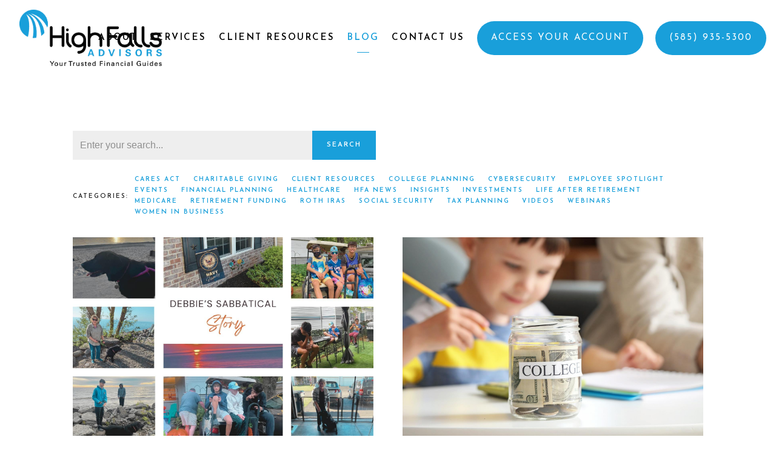

--- FILE ---
content_type: text/html; charset=utf-8
request_url: https://highfallsadvisors.com/blog/page/2
body_size: 14126
content:
<!DOCTYPE html>
<html lang="en" class="no-js">
<head>
<meta charset="utf-8">
<meta http-equiv="X-UA-Compatible" content="IE=edge">

<link rel="shortcut icon" href="https://static.twentyoverten.com/605f3c1f00c22d3d76f6981a/favicon/S1pr8tl_d-favicon.ico" type="image/x-icon">

<meta name="viewport" content="width=device-width,initial-scale=1">
<meta http-equiv="cleartype" content="on">
<meta name="robots" content="noodp">

<!-- Title & Description -->
<title>Blog — High Falls Advisors</title>
<meta name="description"
content="Articles on retirement planning, investments, finance best practices and more.">
<!-- Open Graph -->
<meta property="og:site_name" content="High Falls Advisors">
<meta property="og:title" content="Blog">
<meta property="og:description" content="">
<meta property="og:url" content="https://highfallsadvisors.com/blog/page/2">
<meta property="og:type" content="website">

<meta itemprop="name" content="Blog">
<meta itemprop="description" content="Articles on retirement planning, investments, finance best practices and more.">
<meta itemprop="url" content="https://highfallsadvisors.com/blog/page/2">
<!-- Twitter Card -->
<meta name="twitter:card" content="summary_large_image">
<meta name="twitter:title" content="Blog">
<meta name="twitter:description" content="">


<!-- Mobile App Settings -->

<link rel="apple-touch-icon" href="https://static.twentyoverten.com/605f3c1f00c22d3d76f6981a/favicon/S1pr8tl_d.png">

<meta name="apple-mobile-web-app-capable" content="yes">
<meta name="apple-mobile-web-app-status-bar-style" content="black">
<meta name="apple-mobile-web-app-title" content="Blog">

<link rel="alternate" type="application/rss+xml" href="https://highfallsadvisors.com/blog/page/2/feed.xml"
title="Blog RSS Feed">

<!-- Prefetch -->
<link rel="dns-prefetch" href="https://static.twentyoverten.com">

<style>
@import 'https://fonts.googleapis.com/css?family=Josefin+Sans:600,600i,400,400i|Alegreya:800,800i|Prata:400,400i,000,000i|Montserrat:700,700i|Pragati+Narrow:400,400i|Mulish:400,400i|Lato:400,400i';
</style>
<link href="/assets/frameworks/assets/dist/css/global.css" rel="stylesheet">
<link href="/assets/frameworks/themes/fresnel/3.0.0/assets/dist/css/main.css" rel="stylesheet">
<link href="/assets/css/custom.css" rel="stylesheet">

<link href="https://assets.calendly.com/assets/external/widget.css" rel="stylesheet">


<style>
@media (min-width: 1206px) and (max-width: 1459px) {
#main-navigation {
    min-width: 77rem;
}
}

#logo img {
    max-width: 235px;
}


/* accordion dashboard styles */
.editable .toggle-accordion {
  pointer-events:none;
}
.editable .accordion-content {
  position:relative;
  display:block;
  border: dashed 2px #aaa;
  margin:1rem auto;
}
.editable .accordion-content::before  {
  content: 'Accordion Content';
    display: block;
    position: absolute;
    bottom: 100%;
    left: -1px;
    background: #333;
    color: white;
    font-size: 9px;
    text-transform: uppercase;
    font-weight: 600;
    padding: .5em 1em;
    border-radius: 4px;
    border-bottom-left-radius: 0;
    border-bottom-right-radius: 0;
    opacity:.7;
} 
/* end accordion dashboard styles */

/* Pop Up Styles */
.editable .open-overlay,
.editable .close-overlay {
  pointer-events:none;
}
.editable .overlay-content {
    opacity: 1;
    visibility: visible;
    position:relative;
    top:unset;
    left:unset;
    width:auto;
    height:auto;
    border:dashed 2px #aaa;
  border-radius:6px;
  margin:2rem 0;
}
.editable .overlay-content::before {
  content: 'Overlay Content';
    display: block;
    position: absolute;
    bottom: 100%;
    left: -1px;
    background: #333;
    color: white;
    font-size: 9px;
    text-transform: uppercase;
    font-weight: 600;
    padding: .5em 1em;
    border-radius: 4px;
    border-bottom-left-radius: 0;
    border-bottom-right-radius: 0;
}
.editable .overlay-content .overlay-content-wrapper {
  position:relative;
  opacity:1;
  transform: translate3d(0, 0, 0);
    
}
/* slideshow background dashboard styles */
.slideshow-helper {
  display:none;
}
.editable .slideshow-helper {
 
  display:flex;
  justify-content:space-evenly;
}
.editable .slideshow-helper > div {
   position:relative;
  border:dashed 2px #aaa;
  border-radius:6px;
  padding:1rem;
  margin:.5rem;
}
.editable .slideshow-helper > div::before {
  content: 'Slide';
    display: block;
    position: absolute;
    bottom: 100%;
    left: -1px;
    background: #333;
    color: white;
    font-size: 9px;
    text-transform: uppercase;
    font-weight: 600;
    padding: .5em 1em;
    border-radius: 4px;
    border-bottom-left-radius: 0;
    border-bottom-right-radius: 0;
}
/*----Basic Style----*/
.nobotmargin{margin-bottom:0px;}
.topmargin {margin-top:20px;}
.botmargin{margin-bottom:1em;}
.no-padding{padding:0px;}
.smpadding{padding:10px;}
.mdpadding{padding:25px;}
.lgpadding{padding:50px;}
p a:not(.btn){
  text-decoration: underline;
  font-weight: 600;
}
/*--------------------*/
#main-navigation>ul>li a {
    font-size: .95em;
}
.hero-content {
    margin-top: -6em;
    margin-left: -5em;
}
.page-bg .overlay {
    background: linear-gradient( 
180deg
 , #040510 0%, rgb(17 21 39 / 60%) 20%, rgba(255,255,255,0) 100%);
}

.home-page .transparent-header #logo img.is-alternate {
    visibility: hidden;
    opacity: 0;
}
/*img.is-default {*/
/*    min-width: -webkit-fill-available;*/
/*}*/

.row {
    max-width: 1300px;
    margin: auto !important;
}
section.accent-right {
    position: relative;
    width: 100vw;
    top: 0 !important;
    left: 50%;
    right: 50%;
    margin-left: -50vw;
    margin-right: -50vw;
    padding-top: 50px;
    padding-bottom: 50px;
}
section.accent-right:before {
    content: '';
    top: -75px;
    right: 0;
    height: calc(100% + 100px);
    width: 300px;
    position: absolute;
    background: #199fda;
    z-index: -5;
}
section.accent-left {
    position: relative;
    width: 100vw;
    top: 0 !important;
    left: 50%;
    right: 50%;
    margin-left: -50vw;
    margin-right: -50vw;
    padding-top: 100px;
    padding-bottom: 50px;
}
section.accent-left:before {
    content: '';
    top: 0;
    left: 0;
    height: calc(100% + 75px);
    width: 300px;
    position: absolute;
    background: #199fda;
    z-index: -5;
}
hr {
    width: 100%;
    border-bottom: 1px solid;
    height: 0;
    border-left: none;
}
@media (min-width: 800px){
  .is-md-left {
      text-align: left;
      margin-left: 0;
      margin-right: auto;
  }
}
@media (min-width: 800px){
  .is-md-right {
      text-align: right;
      margin-left: auto;
      margin-right: 0;
  }
}

.card1 {
    box-shadow: 0 8px 44px rgb(89 82 129 / 30%);
}
.card1 img{
  object-fit: cover;
    min-height: 100%;
        width: 100% !important;

}

.callout.grey:before{
  background: #f7f7f7;
}

.callout.grey h1, .callout.grey h2, .callout.grey h3, .callout.grey h4, .callout.grey .is-h1, .callout.grey .is-h2, .callout.grey .is-h3, .callout.grey .is-h4, .callout.grey p {
    color: #3c3c3c;
}
.callout p{
  color: #fff;
}
.member-item.has-thumb.show-5-up {
    box-sizing: unset !important;
}
.top-img{
      height: 100%;
    position: relative;
}

.top-img img{
  position: absolute;
    height: calc(100% + 4rem) !important;
    width: 100%;
    object-fit: cover;
    transform: translateY(-5rem);
    z-index: 5;
    border-radius: var(--border-radius-sm);
    box-shadow: 0 4px 16px rgb(0 0 0 / 30%);
}
.botmargin-md{
  margin-bottom: 2em;
}
blockquote {
    margin: 0;
    text-align: left;
    font-size: 1.1em;
    position: relative;
}
blockquote::before {
    content: '”';
    text-align: left;
    display: inline;
    font-size: 8em;
    line-height: 1em;
    vertical-align: bottom;
    height: .5em;
    position: absolute;
    top: -15px;
    left: -25px;
    opacity: 0.7;
}
.accent-blue {
    background: #199fda;
    padding: 1em;
    border-radius: 10px;
}
.accent-blue h3, .accent-blue p{
  color: #fff;
}
.accent-blue .border-left {
    border-left: 4px solid #fff;
}
.border-left{
  border-left: 4px solid #199fda;
}
.editable a.open-overlay.lgpadding {
    display: inline;
}
a.open-overlay.lgpadding {
    padding: 1em;
    box-shadow: 0px 15px 35px -30px rgb(151 154 146 / 80%);
    border-radius: 5px;
    border: 2px solid #eaeaea;
    height: 100%;
    display: block;
    background: #fff;
}
a.open-overlay:hover{
  border-color: #199fda;
    box-shadow: 0px 17px 35px -25px rgb(151 154 146 / 80%);
    transform: translateY(-5px);
    transition: .5s;
}

.callout .btn {
    background: #40c08c;
    color: #fff;
}

.feature-img{
  position: relative;
  left:-50px;
}
.stripe-3 {
    background: #40c08c;
    height: 80px;
    width: 220px;
    position: absolute;
    z-index: -1;
    top: -35px;
    left: 330px;
}
.stripe-4 {
    background: #40c08c;
    height: 90px;
    width: 100px;
    position: absolute;
    z-index: -1;
    left: 330px;
    margin-top: -70px;
}

@media screen and (max-width: 820px){
  .top-img img {
    position: relative;
    height: 100% !important;
    width: 100%;
    object-fit: cover;
    transform: translateY(-3rem);
  }
  section.accent-right:before {
display:none;
}
section.accent-left:before {
display:none;
}
.home-logo{
  max-width: 350px;
  margin: auto auto !important;
}
.hero-content {
    margin-top: 0;
    margin-left: 0;
}
.feature-img{
  position: relative;
  left:0;
}
img.ssmargin {
    transform: translateY(1rem);
}

}

@media (min-width: 820px) {
  .overlay-content {
    position: fixed;
    top: 50%;
    left: 50%;
    -ms-transform:translate(-50%, -50%);
    -webkit-transform:translate(-50%, -50%);
    transform:translate(-50%, -50%);
    width: 80%;
    height: 80%;
    box-shadow: 0 0 7px rgba(0,0,0,0.4);
  }
    .editable  .overlay-content{
    transform:none;
  }
}

.overlay-open #page-wrapper {
  position:relative;
}
.overlay-open #page-wrapper::before {
  content:'';
  position:absolute;
  top:0;
  left:0;
  right:0;
  bottom:0;
  background:black;
  opacity:.6;
  z-index:1;
}
.overlay-open #header {
  z-index:0;
}

div#tot_badge {
    display: none;
}

#sub-navigation ul li a {
    font-size: .95em;
}
#sub-navigation ul li a:hover {
    color: var(--accent);
    text-decoration: underline;
}
h3{
  margin-bottom: 1em;
}


@media (min-width: 820px){
.container {
    width: 85%;
    max-width: 1300px;
}
}
@media (max-width: 979px){
  .offer-box {
    position: relative !important;
    margin-top: 4em;
}
.desktop-only {
    display: none;
}
}
.icon-filter{
  filter: brightness(0) saturate(100%) invert(100%) sepia(100%) saturate(1%) hue-rotate(11deg) brightness(103%) contrast(101%);
}

.callout.flush-top {
  margin-top: -2rem;
}

/*landing page*/
.offer-box {
    background: #fff;
    border-radius: 10px;
    overflow: hidden;
    transition: 0.2s linear;
    position: absolute;
    top: -30px;
box-shadow: rgba(0, 0, 0, 0.16) 0px 10px 36px 0px, rgba(0, 0, 0, 0.06) 0px 0px 0px 1px;
}
.offer-title {
    background: #40c08c;
    padding: 1.5em 0.5em;
    margin-bottom: 2em;
}
.offer-text {
    padding: 1em;
}
.offer-text label {
    color: #199fda;
}
.offer-text input.form-control,
.offer-text textarea.form-control{
    background: #ececec;
}

.checklist {
    list-style: none;
    margin-bottom: 0px !important;
}
.checklist li::before {
    font-family: "Font Awesome 5 Free";
    font-weight: 900;
    content: "\f00c";
    display: inline-block;
    color: #fff;
    font-weight: bold;
    display: inline-block;
    width: 1em;
    margin-left: -1em;
    margin-right: 10px;
}


/*blog*/

.has-featured-image .post-thumbnail img {
    max-height: 450px;
    object-fit: cover;
    width: 100%;
}


.members-wrapper {
    max-width: 1300px;
    margin: auto auto !important;
    justify-content: left;
}
.mobileHide { display: none;}
.mobileShow { display: none;}

</style>

<!-- Google Tag Manager -->
<script>(function(w,d,s,l,i){w[l]=w[l]||[];w[l].push({'gtm.start':
new Date().getTime(),event:'gtm.js'});var f=d.getElementsByTagName(s)[0],
j=d.createElement(s),dl=l!='dataLayer'?'&l='+l:'';j.async=true;j.src=
'https://www.googletagmanager.com/gtm.js?id='+i+dl;f.parentNode.insertBefore(j,f);
})(window,document,'script','dataLayer','GTM-K7G7V6S');</script>
<!-- End Google Tag Manager -->


<link rel="stylesheet" href="https://unpkg.com/aos@next/dist/aos.css" />
<link rel="stylesheet" href="https://use.fontawesome.com/releases/v5.5.0/css/all.css" integrity="sha384-B4dIYHKNBt8Bc12p+WXckhzcICo0wtJAoU8YZTY5qE0Id1GSseTk6S+L3BlXeVIU" crossorigin="anonymous">
<style type="text/css">
  .mobileHide { display: inline; }

  /* Smartphone Portrait and Landscape */
  @media only screen
    and (min-device-width : 320px)
    and (max-device-width : 480px){
     .mobileHide { display: none;}
  }
</style>
<style type="text/css">
  .mobileShow { display: none;}

  /* Smartphone Portrait and Landscape */
  @media only screen
    and (min-device-width : 320px)
    and (max-device-width : 480px){ 
      .mobileShow {display: inline;}
  }
</style>

<meta name="google-site-verification" content="E0BIFVYEjXsI_3Ff_KQjn0lZGQDnLrE0C8h07fkf7SY" />


</head>

<body class="blog-page blog">
<svg style="position: absolute; width: 0; height: 0; overflow: hidden;" version="1.1"
xmlns="http://www.w3.org/2000/svg" xmlns:xlink="http://www.w3.org/1999/xlink">
<defs>
<symbol id="icon-facebook" viewBox="0 0 24 24">
<title>facebook</title>
<path
d="M12 0.48c-6.362 0-11.52 5.158-11.52 11.52s5.158 11.52 11.52 11.52 11.52-5.158 11.52-11.52-5.158-11.52-11.52-11.52zM14.729 8.441h-1.732c-0.205 0-0.433 0.27-0.433 0.629v1.25h2.166l-0.328 1.783h-1.838v5.353h-2.044v-5.353h-1.854v-1.783h1.854v-1.049c0-1.505 1.044-2.728 2.477-2.728h1.732v1.897z">
</path>
</symbol>
<symbol id="icon-twitter" viewBox="0 0 24 24">
<title>twitter</title>
<path
d="M12 0.48c-6.362 0-11.52 5.158-11.52 11.52s5.158 11.52 11.52 11.52 11.52-5.158 11.52-11.52-5.158-11.52-11.52-11.52zM16.686 9.917c0.005 0.098 0.006 0.197 0.006 0.293 0 3-2.281 6.457-6.455 6.457-1.282 0-2.474-0.374-3.478-1.020 0.176 0.022 0.358 0.030 0.541 0.030 1.063 0 2.041-0.361 2.818-0.971-0.992-0.019-1.83-0.674-2.119-1.574 0.138 0.025 0.28 0.040 0.426 0.040 0.206 0 0.408-0.028 0.598-0.079-1.038-0.209-1.82-1.126-1.82-2.225v-0.028c0.306 0.169 0.656 0.272 1.028 0.284-0.61-0.408-1.009-1.102-1.009-1.89 0-0.415 0.112-0.806 0.307-1.141 1.12 1.373 2.79 2.275 4.676 2.372-0.040-0.167-0.059-0.34-0.059-0.518 0-1.252 1.015-2.269 2.269-2.269 0.652 0 1.242 0.276 1.656 0.718 0.517-0.103 1.002-0.29 1.44-0.551-0.169 0.529-0.528 0.974-0.997 1.256 0.46-0.056 0.896-0.178 1.303-0.359-0.304 0.455-0.689 0.856-1.132 1.175z">
</path>
</symbol>
<symbol id="icon-instagram" viewBox="0 0 24 24">
<title>instagram</title>
<path
d="M12.1,9.4c-1.6,0-2.9,1.3-2.9,2.9c0,1.6,1.3,2.9,2.9,2.9c1.6,0,2.9-1.3,2.9-2.9C15,10.8,13.7,9.4,12.1,9.4z M12.1,14 c-0.9,0-1.7-0.7-1.7-1.7c0-0.9,0.7-1.7,1.7-1.7c0.9,0,1.7,0.7,1.7,1.7C13.7,13.3,13,14,12.1,14z">
</path>
<path
d="M12,0.5C5.6,0.5,0.5,5.6,0.5,12S5.6,23.5,12,23.5S23.5,18.4,23.5,12S18.4,0.5,12,0.5z M17.5,14.9c0,1.4-1.2,2.6-2.6,2.6H9.1 c-1.4,0-2.6-1.2-2.6-2.6V9.1c0-1.4,1.2-2.6,2.6-2.6h5.9c1.4,0,2.6,1.2,2.6,2.6V14.9z">
</path>
<circle cx="15.1" cy="8.7" r="0.8"></circle>
</symbol>
<symbol id="icon-linkedin" viewBox="0 0 24 24">
<title>linkedin</title>
<path
d="M12 0.48c-6.362 0-11.52 5.158-11.52 11.52s5.158 11.52 11.52 11.52 11.52-5.158 11.52-11.52-5.158-11.52-11.52-11.52zM9.18 16.775h-2.333v-7.507h2.333v7.507zM7.999 8.346c-0.737 0-1.213-0.522-1.213-1.168 0-0.659 0.491-1.165 1.243-1.165s1.213 0.506 1.228 1.165c0 0.646-0.475 1.168-1.258 1.168zM17.7 16.775h-2.333v-4.16c0-0.968-0.338-1.626-1.182-1.626-0.644 0-1.027 0.445-1.196 0.874-0.062 0.152-0.078 0.368-0.078 0.583v4.328h-2.334v-5.112c0-0.937-0.030-1.721-0.061-2.395h2.027l0.107 1.043h0.047c0.307-0.49 1.060-1.212 2.318-1.212 1.535 0 2.686 1.028 2.686 3.239v4.439z">
</path>
</symbol>
<symbol id="icon-google" viewBox="0 0 24 24">
<title>google</title>
<path
d="M12 0.48v0c6.362 0 11.52 5.158 11.52 11.52s-5.158 11.52-11.52 11.52c-6.362 0-11.52-5.158-11.52-11.52s5.158-11.52 11.52-11.52zM18.125 11.443h-1.114v-1.114h-1.114v1.114h-1.114v1.114h1.114v1.114h1.114v-1.114h1.114zM9.773 11.443v1.336h2.21c-0.089 0.573-0.668 1.681-2.21 1.681-1.331 0-2.416-1.102-2.416-2.461s1.086-2.461 2.416-2.461c0.757 0 1.264 0.323 1.553 0.601l1.058-1.019c-0.679-0.635-1.559-1.019-2.611-1.019-2.155 0-3.897 1.743-3.897 3.897s1.743 3.897 3.897 3.897c2.249 0 3.742-1.581 3.742-3.808 0-0.256-0.028-0.451-0.061-0.646h-3.68z">
</path>
</symbol>
<symbol id="icon-youtube" viewBox="0 0 24 24">
<title>youtube</title>
<path
d="M13.924 11.8l-2.695-1.258c-0.235-0.109-0.428 0.013-0.428 0.274v2.369c0 0.26 0.193 0.383 0.428 0.274l2.694-1.258c0.236-0.11 0.236-0.29 0.001-0.401zM12 0.48c-6.362 0-11.52 5.158-11.52 11.52s5.158 11.52 11.52 11.52 11.52-5.158 11.52-11.52-5.158-11.52-11.52-11.52zM12 16.68c-5.897 0-6-0.532-6-4.68s0.103-4.68 6-4.68 6 0.532 6 4.68-0.103 4.68-6 4.68z">
</path>
</symbol>
<symbol id="icon-vimeo" viewBox="0 0 24 24">
<title>vimeo</title>
<path
d="M12 0.48c-6.362 0-11.52 5.158-11.52 11.52s5.158 11.52 11.52 11.52 11.52-5.158 11.52-11.52-5.158-11.52-11.52-11.52zM17.281 9.78c-0.61 3.499-4.018 6.464-5.041 7.141-1.025 0.674-1.961-0.272-2.299-0.989-0.389-0.818-1.552-5.248-1.856-5.616-0.305-0.367-1.219 0.368-1.219 0.368l-0.443-0.593c0 0 1.856-2.26 3.269-2.54 1.498-0.3 1.495 2.341 1.855 3.809 0.349 1.42 0.583 2.231 0.887 2.231 0.305 0 0.887-0.79 1.523-2.004 0.638-1.214-0.026-2.287-1.273-1.524 0.498-3.048 5.208-3.782 4.598-0.283z">
</path>
</symbol>
<symbol id="icon-tumblr" viewBox="0 0 24 24">
<title>tumblr</title>
<path
d="M12 0.48c-6.362 0-11.52 5.158-11.52 11.52s5.158 11.52 11.52 11.52 11.52-5.158 11.52-11.52-5.158-11.52-11.52-11.52zM15.092 16.969c-0.472 0.226-0.898 0.382-1.279 0.474-0.382 0.089-0.794 0.136-1.237 0.136-0.504 0-0.949-0.066-1.337-0.194s-0.718-0.312-0.991-0.551c-0.274-0.236-0.463-0.492-0.569-0.76-0.106-0.27-0.158-0.659-0.158-1.168v-3.914h-1.219v-1.577c0.431-0.143 0.804-0.347 1.112-0.614 0.308-0.265 0.557-0.583 0.743-0.956 0.187-0.372 0.316-0.848 0.386-1.422h1.568v2.82h2.616v1.75h-2.616v2.862c0 0.647 0.034 1.062 0.102 1.244 0.067 0.185 0.193 0.33 0.378 0.44 0.245 0.148 0.524 0.222 0.836 0.222 0.559 0 1.114-0.185 1.666-0.553v1.762h-0.001z">
</path>
</symbol>
<symbol id="icon-yelp" viewBox="0 0 24 24">
<title>yelp</title>
<path
d="M12 0.48v0c6.362 0 11.52 5.158 11.52 11.52s-5.158 11.52-11.52 11.52c-6.362 0-11.52-5.158-11.52-11.52s5.158-11.52 11.52-11.52zM13.716 13.671v0c0 0-0.3-0.080-0.499 0.122-0.218 0.221-0.034 0.623-0.034 0.623l1.635 2.755c0 0 0.268 0.363 0.501 0.363s0.464-0.193 0.464-0.193l1.292-1.864c0 0 0.131-0.235 0.133-0.441 0.005-0.293-0.433-0.373-0.433-0.373l-3.059-0.991zM13.062 12.406c0.156 0.268 0.588 0.19 0.588 0.19l3.052-0.9c0 0 0.416-0.171 0.475-0.398 0.058-0.228-0.069-0.503-0.069-0.503l-1.459-1.734c0 0-0.126-0.219-0.389-0.241-0.29-0.025-0.467 0.329-0.467 0.329l-1.725 2.739c0.001-0.001-0.151 0.272-0.007 0.519v0zM11.62 11.338c0.359-0.089 0.417-0.616 0.417-0.616l-0.024-4.386c0 0-0.054-0.541-0.295-0.688-0.378-0.231-0.49-0.111-0.598-0.095l-2.534 0.95c0 0-0.248 0.083-0.377 0.292-0.185 0.296 0.187 0.73 0.187 0.73l2.633 3.624c0 0 0.26 0.271 0.591 0.189v0zM10.994 13.113c0.009-0.338-0.402-0.542-0.402-0.542l-2.724-1.388c0 0-0.404-0.168-0.6-0.051-0.149 0.089-0.283 0.252-0.295 0.394l-0.177 2.204c0 0-0.026 0.382 0.072 0.556 0.139 0.246 0.596 0.075 0.596 0.075l3.18-0.709c0.123-0.084 0.34-0.092 0.352-0.539v0zM11.785 14.302c-0.273-0.141-0.6 0.151-0.6 0.151l-2.129 2.366c0 0-0.266 0.362-0.198 0.584 0.064 0.208 0.169 0.312 0.318 0.385l2.138 0.681c0 0 0.259 0.054 0.456-0.003 0.279-0.082 0.227-0.522 0.227-0.522l0.048-3.203c0 0.001-0.011-0.308-0.26-0.438v0z">
</path>
</symbol>
<symbol id="icon-rss" viewBox="0 0 24 24">
<title>rss</title>
<path
d="M11.994 0.48c-6.362 0-11.514 5.152-11.514 11.514s5.152 11.514 11.514 11.514c6.362 0 11.514-5.152 11.514-11.514s-5.152-11.514-11.514-11.514v0zM9.112 16.68c-0.788 0-1.432-0.644-1.432-1.432s0.644-1.432 1.432-1.432c0.788 0 1.432 0.644 1.432 1.432s-0.644 1.432-1.432 1.432v0zM12.788 16.68c0-2.82-2.287-5.108-5.108-5.108v-1.499c3.642 0 6.607 2.954 6.607 6.607h-1.499zM15.775 16.68c0-4.475-3.631-8.095-8.095-8.095v-1.499c5.296 0 9.594 4.297 9.594 9.594h-1.499z">
</path>
</symbol>
<symbol id="icon-email" viewBox="0 0 24 24">
<title>email</title>
<path
d="M12,0A12,12,0,1,0,24,12,12,12,0,0,0,12,0Zm5.964,8.063L12.2,12.871a0.419,0.419,0,0,1-.391,0L6.036,8.063H17.964ZM5.2,8.724l4.084,3.4L5.2,15.293V8.724Zm0.87,7.213L10.1,12.8l1.044,0.866a1.341,1.341,0,0,0,1.718,0L13.9,12.8l4.027,3.133H6.07Zm12.73-.644-4.084-3.17,4.084-3.4v6.569Z">
</path>
</symbol>
<symbol id="icon-podcast" viewBox="0 0 24 24">
<title>podcast</title>
<path
d="M12,0A12,12,0,1,0,24,12,12,12,0,0,0,12,0ZM10.1,7.9a1.9,1.9,0,0,1,3.793,0v3.793a1.9,1.9,0,1,1-3.793,0V7.9Zm2.519,8.03V18H11.378V15.926a4.386,4.386,0,0,1-3.793-4.237H8.652A3.281,3.281,0,0,0,12,14.918a3.281,3.281,0,0,0,3.348-3.229h1.066A4.386,4.386,0,0,1,12.622,15.926Z">
</path>
</symbol>
<symbol id="icon-phone" viewBox="0 0 24 24">
<title>phone</title>
<path
d="M12,0A12,12,0,1,0,24,12,12,12,0,0,0,12,0Zm6,15.47a.58.58,0,0,1-.178.509l-1.69,1.678a.968.968,0,0,1-.3.216,1.251,1.251,0,0,1-.362.114c-.009,0-.034,0-.077.007s-.1.006-.165.006a5.653,5.653,0,0,1-2.1-.489,11.2,11.2,0,0,1-1.773-.973,13.188,13.188,0,0,1-2.11-1.78,13.977,13.977,0,0,1-1.475-1.677A12.061,12.061,0,0,1,6.824,11.6a7.983,7.983,0,0,1-.533-1.233,6.473,6.473,0,0,1-.242-.954A3.217,3.217,0,0,1,6,8.784c.009-.153.013-.237.013-.254a1.247,1.247,0,0,1,.114-.363.967.967,0,0,1,.216-.3L8.032,6.178A.559.559,0,0,1,8.439,6a.475.475,0,0,1,.292.095.872.872,0,0,1,.216.236l1.361,2.58a.62.62,0,0,1,.063.445.794.794,0,0,1-.216.407l-.623.623a.2.2,0,0,0-.044.082.3.3,0,0,0-.019.1,2.282,2.282,0,0,0,.228.61,5.635,5.635,0,0,0,.471.743,8.171,8.171,0,0,0,.9,1.011,8.494,8.494,0,0,0,1.017.909,5.962,5.962,0,0,0,.744.477,2.011,2.011,0,0,0,.457.184l.159.032a.332.332,0,0,0,.083-.019.219.219,0,0,0,.083-.045l.724-.737a.779.779,0,0,1,.534-.2.66.66,0,0,1,.343.077h.013l2.453,1.449A.64.64,0,0,1,18,15.47Z">
</path>
</symbol>
<symbol id="icon-blog" viewBox="0 0 24 24">
<title>blog</title>
<path
d="M12,0A12,12,0,1,0,24,12,12,12,0,0,0,12,0ZM9.083,17H7V14.917l6.146-6.146,2.083,2.083Zm7.76-7.76-1.016,1.016L13.745,8.172,14.76,7.156a0.566,0.566,0,0,1,.781,0l1.3,1.3A0.566,0.566,0,0,1,16.844,9.24Z" />
</symbol>
<symbol id="icon-search" viewBox="0 0 24 24">
<title>search</title>
<path
d="M17.611,15.843a9.859,9.859,0,1,0-1.769,1.769l6.379,6.379,1.769-1.769ZM9.836,17.17A7.334,7.334,0,1,1,17.17,9.836,7.342,7.342,0,0,1,9.836,17.17Z" />
</symbol>
<symbol id="icon-brokercheck" viewBox="0 0 100 100">
<title>brokercheck</title>
<path
d="M67.057,60.029a2.968,2.968,0,0,0-4.2-.119,19.351,19.351,0,1,1,.8-27.341A2.968,2.968,0,1,0,67.976,28.5a25.288,25.288,0,1,0-1.038,35.728A2.968,2.968,0,0,0,67.057,60.029Z" />
<path
d="M47.714,32.506a0.654,0.654,0,0,0-.49-1.185,14.61,14.61,0,0,0-9.183,23.649,0.611,0.611,0,0,0,1.084-.506C37.286,46.088,39.185,37.392,47.714,32.506Z" />
<path
d="M63.814,69.544a0.906,0.906,0,0,0-1.222-.374l-3.7,1.965a0.9,0.9,0,1,0,.848,1.6l3.7-1.965A0.906,0.906,0,0,0,63.814,69.544Z" />
<path
d="M70.211,80.4l-3.455-6.5a3.1,3.1,0,1,0-5.47,2.909l3.455,6.5A3.1,3.1,0,0,0,70.211,80.4Zm-1.012,1.8a0.948,0.948,0,0,1-1.278-.391l-1.21-2.276a0.945,0.945,0,1,1,1.669-.887l1.21,2.276A0.948,0.948,0,0,1,69.2,82.209Z" />
</symbol>
<symbol id="icon-brokercheck-color" viewBox="0 0 100 100">
<title>brokercheck</title>
<path
d="M67.057,60.029a2.968,2.968,0,0,0-4.2-.119,19.351,19.351,0,1,1,.8-27.341A2.968,2.968,0,1,0,67.976,28.5a25.288,25.288,0,1,0-1.038,35.728A2.968,2.968,0,0,0,67.057,60.029Z"
fill="#1965A2" />
<path
d="M47.714,32.506a0.654,0.654,0,0,0-.49-1.185,14.61,14.61,0,0,0-9.183,23.649,0.611,0.611,0,0,0,1.084-.506C37.286,46.088,39.185,37.392,47.714,32.506Z"
fill="#4DA3DB" />
<path
d="M63.814,69.544a0.906,0.906,0,0,0-1.222-.374l-3.7,1.965a0.9,0.9,0,1,0,.848,1.6l3.7-1.965A0.906,0.906,0,0,0,63.814,69.544Z"
fill="#CF3317" />
<path
d="M70.211,80.4l-3.455-6.5a3.1,3.1,0,1,0-5.47,2.909l3.455,6.5A3.1,3.1,0,0,0,70.211,80.4Zm-1.012,1.8a0.948,0.948,0,0,1-1.278-.391l-1.21-2.276a0.945,0.945,0,1,1,1.669-.887l1.21,2.276A0.948,0.948,0,0,1,69.2,82.209Z"
fill="#CF3317" />
</symbol>
<symbol id="icon-play" viewBox="0 0 100 100">
<title>Play</title>
<polygon points="31.934 26.442 72.233 50 31.934 73.558 31.934 26.442" />
</symbol>
<symbol id="icon-pause" viewBox="0 0 100 100">
<title>Pause</title>
<polygon points="69.093 80 69.093 20 58.193 20 58.193 80 69.093 80" />
<polygon points="41.807 80 41.807 20 30.907 20 30.907 80 41.807 80" />
</symbol>

</defs>
</svg>


<div id="pull-out-nav">
<div class="pull-out-header">
<div class="close-menu">
<span></span>
</div>
</div>
<div class="nav-wrapper">
<ul class="main-nav">















<li><a href="/about">About</a></li>










<li><a href="/services">Services</a></li>









<li><a href="/client-resources">Client Resources</a></li>









<li class="active"><a href="/blog">Blog</a></li>









<li><a href="/contact-us">Contact Us</a></li>










<li><a href="/client-resources/access-your-account" class="btn">Access Your Account</a></li>









<li><a href="tel:(585) 935-5300" class="btn">(585) 935-5300</a></li>








































</ul>
</div>
</div>
<div id="page-wrapper"
class="has-fixed-header">

<header id="header" role="banner">
<div class="header-inner">


<div id="logo">
<a href="/">

<img src="https://static.twentyoverten.com/605f3c1f00c22d3d76f6981a/1gHDrX3czZX/HFA-Logo.png" alt="Logo for High Falls Advisors"class="is-default">

<img src="https://static.twentyoverten.com/605f3c1f00c22d3d76f6981a/VCzMTncShYE/HFA-Logo-white.png" alt="" class="is-alternate">


</a>
</div>



<div class="menu-toggle">
<span></span>
</div>
<nav id="main-navigation">
<ul>



<li class="dropdown">
<a href="/about">About</a>
<ul>



<li><a href="/about/our-team">Our Team</a></li>




<li><a href="/about/community-involvement">Community Involvement </a></li>




<li><a href="/about/career-opportunities">Career Opportunities</a></li>


</ul>
</li>



<li class="dropdown">
<a href="/services">Services</a>
<ul>



<li><a href="/services/financial-planning-and-advice">Financial Planning &amp; Advice</a></li>




<li><a href="/services/portfolio-management">Portfolio Management</a></li>




<li><a href="/services/income-tax-planning-and-preparation">Income Tax Planning &amp; Preparation</a></li>




<li><a href="/services/business-services">Business Services</a></li>


</ul>
</li>



<li class="dropdown">
<a href="/client-resources">Client Resources</a>
<ul>



<li><a href="/client-resources/access-your-account">Access Your Account</a></li>




<li><a href="/client-resources/tax-tools">Tax Tools </a></li>


</ul>
</li>



<li class="active"><a href="/blog">Blog</a></li>



<li><a href="/contact-us">Contact Us</a></li>




<li>
<a href="/client-resources/access-your-account" class="btn">Access Your Account</a>
</li>





<li>
<a href="tel:(585) 935-5300" class="btn">(585) 935-5300</a>
</li>




</ul>
</nav>

</div>
</header>




<div class="header-push"></div>



<div class="content-wrapper">

























































<div class="container">
<main id="content" class="main-content" data-location="content" data-id="696a4fe8ab7ba9f6f9e1474c" data-type="page" role="main">

</main>


<form action="/blog/search" method="post" class="form minimal search-form" role="search">
<div class="form-wrapper">
<div class="form-item form-fit">
<input type="input" name="q" value="" placeholder="Enter your search..." class="form-control" aria-label="Search">
</div>
<div class="form-item">
<button type="submit" class="btn">Search</button>
</div>
</div>
</form>


<section id="blog-categories" class="has-search">
<nav>
<span class="categories-title">Categories:</span>
<ul>

<li><a href="/blog/category/cares-act">Cares Act</a></li>

<li><a href="/blog/category/charitable-giving">Charitable Giving</a></li>

<li><a href="/blog/category/client-resources">Client Resources</a></li>

<li><a href="/blog/category/college-planning">College Planning</a></li>

<li><a href="/blog/category/cybersecurity">Cybersecurity</a></li>

<li><a href="/blog/category/employee-spotlight">Employee Spotlight</a></li>

<li><a href="/blog/category/events">Events</a></li>

<li><a href="/blog/category/financial-planning">Financial Planning</a></li>

<li><a href="/blog/category/healthcare">Healthcare</a></li>

<li><a href="/blog/category/hfa-news">HFA News</a></li>

<li><a href="/blog/category/insights">Insights</a></li>

<li><a href="/blog/category/investments">Investments</a></li>

<li><a href="/blog/category/life-after-retirement">Life After Retirement</a></li>

<li><a href="/blog/category/medicare">Medicare</a></li>

<li><a href="/blog/category/retirement-funding">Retirement Funding</a></li>

<li><a href="/blog/category/roth-iras">Roth IRAs</a></li>

<li><a href="/blog/category/social-security">Social Security</a></li>

<li><a href="/blog/category/tax-planning">Tax Planning</a></li>

<li><a href="/blog/category/videos">Videos</a></li>

<li><a href="/blog/category/webinars">Webinars</a></li>

<li><a href="/blog/category/women-in-business">Women in Business</a></li>

</ul>
</nav>
</section>

<section id="posts-list" data-columns>

<article class="post-link">
<a href="/blog/from-packing-boxes-to-making-memories-debbies-sabbatical-story">

<figure class="post-thumbnail">
<img src="https://static.twentyoverten.com/605f3c1f00c22d3d76f6981a/XQXgo6gFo7F/Debbies-Sabbatical-blogpos-image-1500x1000.jpg" alt="From Packing Boxes to Making Memories: Debbie’s Sabbatical Story Thumbnail">
</figure>

<header class="post-header">
<h3>From Packing Boxes to Making Memories: Debbie’s Sabbatical Story</h3>
</header>
</a>
<div class="post-meta">

<time datetime="2025-09-23">September 23, 2025</time>



<span class="bullet"></span>

<span class="post-categories">

<span class="category"><a href="/blog/category/employee-spotlight">Employee Spotlight</a></span>

</span>

</div>

<div class="post-excerpt">
<p>While Debbie’s sabbatical didn’t go as planned, it turned out to be exactly what she needed: a chance to start fresh, be closer to family and make new memories in a new home. </p>
</div>

<a href="/blog/from-packing-boxes-to-making-memories-debbies-sabbatical-story" class="read-more"><span></span>Read More</a>
</article>

<article class="post-link">
<a href="/blog/national-college-savings-month-tips-for-parents-and-students">

<figure class="post-thumbnail">
<img src="https://static.twentyoverten.com/605f3c1f00c22d3d76f6981a/e_HeJ5Crids/college-savings-month-blogpost.jpg" alt="National College Savings Month: Tips for Parents and Students Thumbnail">
</figure>

<header class="post-header">
<h3>National College Savings Month: Tips for Parents and Students</h3>
</header>
</a>
<div class="post-meta">

<time datetime="2025-09-21">September 21, 2025</time>



<span class="bullet"></span>

<span class="post-categories">

<span class="category"><a href="/blog/category/college-planning">College Planning</a></span>

<span class="category"><a href="/blog/category/videos">Videos</a></span>

<span class="category"><a href="/blog/category/financial-planning">Financial Planning</a></span>

</span>

</div>

<div class="post-excerpt">
<p>September is National College Savings Month, a perfect reminder that it’s never too early — or too late — to plan for higher education costs. </p>
</div>

<a href="/blog/national-college-savings-month-tips-for-parents-and-students" class="read-more"><span></span>Read More</a>
</article>

<article class="post-link">
<a href="/blog/the-senates-big-beautiful-bill">

<figure class="post-thumbnail">
<img src="https://static.twentyoverten.com/605f3c1f00c22d3d76f6981a/ByRfBYCo4i3/US-Senate-building.jpg" alt="The Senate’s “Big Beautiful Bill”: What’s Inside and Why It Matters Thumbnail">
</figure>

<header class="post-header">
<h3>The Senate’s “Big Beautiful Bill”: What’s Inside and Why It Matters</h3>
</header>
</a>
<div class="post-meta">

<time datetime="2025-06-25">June 25, 2025</time>



<span class="bullet"></span>

<span class="post-categories">

<span class="category"><a href="/blog/category/tax-planning">Tax Planning</a></span>

<span class="category"><a href="/blog/category/financial-planning">Financial Planning</a></span>

<span class="category"><a href="/blog/category/healthcare">Healthcare</a></span>

</span>

</div>

<div class="post-excerpt">
<p>As America contemplates its fiscal future, the Senate has rolled out a sweeping piece of legislation that’s equal parts tax reform, healthcare overhaul and economic gamble. Here’s what you need to know.</p>
</div>

<a href="/blog/the-senates-big-beautiful-bill" class="read-more"><span></span>Read More</a>
</article>

<article class="post-link">
<a href="/blog/iceland-a-mother-daughter-trip-to-remember">

<figure class="post-thumbnail">
<img src="https://static.twentyoverten.com/605f3c1f00c22d3d76f6981a/fijqrfV-aKj/Jen-Iceland-Trip-Blog-Post-Image_MMV1.jpg" alt="Iceland: A Mother-Daughter Trip to Remember Thumbnail">
</figure>

<header class="post-header">
<h3>Iceland: A Mother-Daughter Trip to Remember</h3>
</header>
</a>
<div class="post-meta">

<time datetime="2025-05-02">May 2, 2025</time>



<span class="bullet"></span>

<span class="post-categories">

<span class="category"><a href="/blog/category/employee-spotlight">Employee Spotlight</a></span>

</span>

</div>

<div class="post-excerpt">
<p>In December of 2024, Jen Vogler, High Falls Advisors EVP and CCO, spent a week in Iceland with her daughter Olivia, who is 24 and a first-year medical student at Duquesne University in Pittsburgh. We sat down with Jen to ask about her experience, the beauty of Iceland and how she came to spend the next six weeks in a walking boot with a broken foot.</p>
</div>

<a href="/blog/iceland-a-mother-daughter-trip-to-remember" class="read-more"><span></span>Read More</a>
</article>

<article class="post-link">
<a href="/blog/robert-granish-certified-professional-ricp">

<figure class="post-thumbnail">
<img src="https://static.twentyoverten.com/605f3c1f00c22d3d76f6981a/o2TQz4ys2o8/Rob-RICP-certified-blog.jpg" alt="Robert Granish Recognized with Retirement Income Certified Professional® (RICP®) Designation Thumbnail">
</figure>

<header class="post-header">
<h3>Robert Granish Recognized with Retirement Income Certified Professional® (RICP®) Designation</h3>
</header>
</a>
<div class="post-meta">

<time datetime="2025-02-25">February 25, 2025</time>



<span class="bullet"></span>

<span class="post-categories">

<span class="category"><a href="/blog/category/hfa-news">HFA News</a></span>

<span class="category"><a href="/blog/category/employee-spotlight">Employee Spotlight</a></span>

</span>

</div>

<div class="post-excerpt">
<p>We are pleased to announce that Robert Granish, HFA Financial Advisor, has attained an advanced level of applied knowledge in retirement planning as a Retirement Income Certified Professional® (RICP®).</p>
</div>

<a href="/blog/robert-granish-certified-professional-ricp" class="read-more"><span></span>Read More</a>
</article>

<article class="post-link">
<a href="/blog/over-the-falls-with-the-hfa-tax-team">

<figure class="post-thumbnail">
<img src="https://static.twentyoverten.com/605f3c1f00c22d3d76f6981a/uh_npKlRZUB/tax-team-blogpost-1500x1000.jpg" alt="Over The Falls with the HFA Tax Team Thumbnail">
</figure>

<header class="post-header">
<h3>Over The Falls with the HFA Tax Team</h3>
</header>
</a>
<div class="post-meta">

<time datetime="2025-02-23">February 23, 2025</time>



<span class="bullet"></span>

<span class="post-categories">

<span class="category"><a href="/blog/category/employee-spotlight">Employee Spotlight</a></span>

</span>

</div>

<div class="post-excerpt">
<p>It&#39;s that time of year again. Kevin, Tim, Raechel, Ray, Caleb, and Steve have been hard at work, along with Jamie and Shane, our newest team members. For those of you who haven’t had the honor of meeting Jamie and Shane yet, here’s a little bit about them.</p>
</div>

<a href="/blog/over-the-falls-with-the-hfa-tax-team" class="read-more"><span></span>Read More</a>
</article>

</section>


<div class="pagination">
<hr>
<nav class="traditional">


<a href="/blog" class="btn secondary prev-page">Previous Page</a>



<a href="/blog/page/3" class="btn secondary next-page">Next Page</a>

<div class="page-count">
<span class="current">2</span>
<span class="divider">of</span>
<span class="total">15</span>
</div>
</nav>
</div>



</div>
</div>
<footer class="footer" role="contentinfo">
<div class="footer-wrapper">
<div class="container">
<div class="footer-content" data-location="footer" data-id="696a4fe8ab7ba9f6f9e1474c" data-type="footer">
<div class="row"><span class="delete-row"></span>
<div class="col-xs-12 col-sm-7">

<h2>High Falls Advisors</h2>

<p class="is-m0">3 City Center </p>

<p class="is-m0">180 S. Clinton Avenue, Suite 300 Rochester, NY 14604</p>

<p class="is-m0">phone: 585.935.5300</p>


<p style="text-align: left;">
<a aria-label="linkedin" class="social-link fr-deletable" href="https://www.linkedin.com/company/high-falls-advisors/" rel="noopener noreferrer" target="_blank">
<svg class="icon">
					<use xlink:href="#icon-linkedin"></use>
				</svg>
</a>
<a aria-label="facebook" class="social-link fr-deletable" href="https://www.facebook.com/HighFallsAdvisorsInc" rel="noopener noreferrer" target="_blank">
<svg class="icon">
					<use xlink:href="#icon-facebook"></use>
				</svg>
</a>
</p>
</div>
<div class="col-xs-12 col-sm-5" style="text-align: right;">



<h2 style="text-align: left;">Sign up to receive email updates.</h2>

<!-- Begin Mailchimp Signup Form -->
<link href="//cdn-images.mailchimp.com/embedcode/slim-10_7.css" rel="stylesheet" type="text/css">

<div id="mc_embed_signup">
<form action="https://highfallsadvisors.us6.list-manage.com/subscribe/post?u=1ae6eb689ecef24a67013ea16&id=c52025bf61&f_id=00b82ce3f0&SIGNUP=newsletter" class="validate" id="mc-embedded-subscribe-form" method="post" name="mc-embedded-subscribe-form" novalidate="" target="_blank">
<div id="mc_embed_signup_scroll">


<input type="email" value="" name="EMAIL" class="email" id="mce-EMAIL" placeholder="Email address" required="">
<!-- real people should not fill this in and expect good things - do not remove this or risk form bot signups-->
<div aria-hidden="true" style="position: absolute; left: -5000px;">
<input type="text" name="b_1ae6eb689ecef24a67013ea16_af5043bed7" tabindex="-1" value="">
</div>
<div class="clear">
<input type="submit" value="Subscribe" name="subscribe" id="mc-embedded-subscribe" class="button">
</div>
</div>
</form>
</div>

<!--End mc_embed_signup-->
<br>

<p></p>
</div></div><div class="row"><span class="delete-row"></span>
<div class="col-xs-12 col-sm-12">

<p class="disclaimer is-m0">Securities offered through Leigh Baldwin &amp; Co., LLC Member: <a href="https://www.finra.org/" rel="noopener noreferrer" target="_blank">FINRA</a>, <a href="https://www.sipc.org/" rel="noopener noreferrer" target="_blank">SIPC</a>. Accounts carried by: National Financial Services, LLC Member: NYSE
</p>
</div>
</div><hr><div class="row"><span class="delete-row"></span>
<div class="col-xs-12 col-sm-6">

<p class="disclaimer">©2026 High Falls Advisors Inc.</p>

</div>
<div class="col-xs-12 col-sm-6 is-md-right">

<p class="disclaimer" style="text-align: left;"><a href="https://brokercheck.finra.org/" rel="noopener noreferrer" target="_blank">BrokerCheck</a> |
<a href="http://privacy-policy-notice" target="_self"></a><a href="/privacy-policy-notice">HFA Privacy Policy </a>| <a href="/adv-part-2">HFA ADV Part 2</a> | <a href="/form-crs">HFA Form CRS</a>&nbsp;| <a href="/disclosures">HFA Disclosures</a>&nbsp;|&nbsp;<a href="https://www.leighbaldwin.com/form-crs/" rel="noopener noreferrer" target="_blank">Leigh Baldwin &amp; Co., LLC Form CRS</a> |&nbsp;<a href="https://www.leighbaldwin.com/reg-bi-disclosure/" rel="noopener noreferrer" target="_blank">Leigh Baldwin &amp; Co., LLC Reg BI</a></p><p class="disclaimer"><br></p>
<!-- Begin Constant Contact Active Forms -->


<!-- End Constant Contact Active Forms -->
</div>
</div>
</div>
<div id="tot_badge">
<p>
<a href="https://twentyoverten.com" target="_blank">

<img src="data:image/svg+xml;charset=utf8,%3Csvg xmlns='http://www.w3.org/2000/svg' viewBox='0 0 30 30'%3E%3Cpath d='M15,1.75A13.25,13.25,0,1,1,1.75,15,13.27,13.27,0,0,1,15,1.75M15,0A15,15,0,1,0,30,15,15,15,0,0,0,15,0h0Z' fill='%23199fda'/%3E%3Cpath d='M13.13,6.39a0.6,0.6,0,0,1,.57-0.63h0.72a0.6,0.6,0,0,1,.64.63V9h1a0.6,0.6,0,0,1,.64.63V10a0.61,0.61,0,0,1-.56.65H15.06v6.73c0,0.82.21,1.06,0.93,1.06h0.47a0.6,0.6,0,0,1,.64.63v0.4a0.61,0.61,0,0,1-.57.64h-0.6c-2,0-2.85-.82-2.85-2.73v-11h0Z' fill='%23199fda'/%3E%3Cpath d='M17.38,23.6a0.64,0.64,0,0,1-.64.63H13.28a0.64,0.64,0,0,1-.64-0.63V23.05a0.64,0.64,0,0,1,.64-0.59h3.44a0.64,0.64,0,0,1,.64.63V23.6Z' fill='%23199fda'/%3E%3C/svg%3E" alt="Financial Advisor Websites by Twenty Over Ten">

<span>Powered by Twenty Over Ten</span>
</a>
</p>
</div>
</div>
</div>

</footer>
<div class="pull-out-overlay"></div>
</div>


<script>
window.appUrl = 'https://app.twentyoverten.com';
window.siteUrl = 'https://highfallsadvisors.com';
window.suppress = false;
window.calendlyActive = true;
</script>
<script src="https://ajax.googleapis.com/ajax/libs/jquery/2.2.4/jquery.min.js"></script>
<script>
$('.g-recaptcha').html('');
</script>

<script src="https://assets.calendly.com/assets/external/widget.js" type="text/javascript"></script>


<script src="/assets/frameworks/assets/dist/js/global-2.0.2.js"></script>
<script src="/assets/frameworks/themes/fresnel/3.0.0/assets/dist/js/main-3.0.0.js"></script>

<!-- Google Tag Manager (noscript) -->
<noscript><iframe src="https://www.googletagmanager.com/ns.html?id=GTM-K7G7V6S"
height="0" width="0" style="display:none;visibility:hidden"></iframe></noscript>
<!-- End Google Tag Manager (noscript) -->

<link rel="stylesheet" href="https://unpkg.com/aos@next/dist/aos.css" />
<script src="https://unpkg.com/aos@2.3.1/dist/aos.js"></script>
<script>
  AOS.init();
</script>
<!-- Slideshow Background Footer Inject -->
<!-- Background Slideshow -->
<script src="https://cdnjs.cloudflare.com/ajax/libs/jquery-backstretch/2.0.4/jquery.backstretch.min.js"></script>
 
<script>
// defining variables to use later
 var slideshow = [];
 var slideshowHelper = document.querySelector('.slideshow-helper');
 var slideshowSlides;
 
 var add_slides;
 var delete_slides;
 
 var saveBtn = document.querySelector('#tot_content-save');
 
 
// populate array with image sources and re-create the slideshow container fromt that data
  collectSlides();
  populateSlideshow();
 
// start the slideshow 
  if ($('body').hasClass("home")){
    $(".home .bg").backstretch(slideshow, {fade: 600, duration: 6000}); 
 }
 
// functions
function collectSlides() {
  slideshowSlides = document.querySelectorAll('.slideshow-helper div');
  slideshow = [];
  
  for(i=0; i<slideshowSlides.length; i++) {
   var imgURL = slideshowSlides[i].querySelector('img').src;
   slideshow.push(imgURL);
 }
}
 
function populateSlideshow() {
  slideshowHelper.innerHTML = "";
  
  for(i=0; i<slideshowSlides.length; i++){
     var slide = `
      <div contenteditable="true" data-slide = '${[i]}'>
      ${slideshow[i] ? `<img src="${slideshow[i]}" alt = "" >` : `<img src= 'https://placehold.it/1200' alt="">`}
      <span class="delete-slide"></span>
      <span class="add-slide"></span>
    </div>
    `;
  slideshowHelper.innerHTML += slide;
  }
  add_listeners();
}
 
function delete_slide(e) {
    slideshow.splice(e.target.parentNode.getAttribute('data-slide'), 1);
    e.target.parentNode.remove();
    
    collectSlides();
    populateSlideshow();
    // saveBtn.style.display = "inline";
};
 
 function add_slide(e) {
   var newSlide = `
      <div contenteditable="true" data-slide = ''>
      <img src= 'https://placehold.it/1200?text=Upload+New+Image' alt="">
      <span class="delete-slide"></span>
      <span class="add-slide"></span>
    </div>
    `;
  e.target.parentNode.parentNode.innerHTML += newSlide;
  // saveBtn.style.display = "inline";
  add_listeners();
 };
 
function add_listeners() {
  add_slides = document.querySelectorAll('.add-slide');
  delete_slides = document.querySelectorAll('.delete-slide');
  
  for (i=0; i<delete_slides.length; i++) {
    delete_slides[i].addEventListener('click', delete_slide);
  };
  for (i=0; i<add_slides.length; i++) {
    add_slides[i].addEventListener('click', add_slide);
  };
}
</script>
<script>
  // you can use this code so if an overlay is open and someone clicks outside of it the modal will close
$(document).mouseup(function(e) {
  if ($('html').hasClass('overlay-open')) {
    var currentModalContainer = $(".overlay-content.is-showing");
    if (!currentModalContainer.is(e.target) && currentModalContainer.has(e.target).length === 0) {
      $('html').removeClass('overlay-open');
      $('.overlay-content').removeClass('is-showing');
    }  
  }
});
</script>

<!-- tot - Global site tag (gtag.js) - Google Analytics -->
<script async src="https://www.googletagmanager.com/gtag/js?id=UA-46480539-15"></script>
<script>
window.dataLayer = window.dataLayer || [];
function gtag(){dataLayer.push(arguments);}
gtag('js', new Date());
gtag('config', 'UA-46480539-15');
</script>
</body>
</html>

--- FILE ---
content_type: text/css; charset=utf-8
request_url: https://highfallsadvisors.com/assets/css/custom.css
body_size: 3171
content:
:root {
  --accent: #199fda; }

/* ============== FROALA ============== */
.main-content.editable::before,
.main-content.editable .form span.delete-contact-form::before,
.main-content.editable .row span.delete-row::before,
.main-content.editable .overlay-content::before,
body.fr-view .form span.delete-contact-form::before,
body.fr-view .row span.delete-row::before {
  background: #5c5c5c;
  color: #fff;
  /* new styles */
  color: #fff; }

.main-content.editable::after,
.main-content.editable .form::after,
.main-content.editable .row::after,
.main-content.editable .overlay-content::after,
body.fr-view .form::after,
body.fr-view .row::after {
  border-color: #5c5c5c;
  /* new styles */ }

.hero-content.editable::before,
.hero-content.editable .form span.delete-contact-form::before,
.hero-content.editable .row span.delete-row::before,
.hero-content.editable .overlay-content::before {
  background: #5c5c5c;
  color: #fff;
  /* new styles */
  color: #fff; }
  .overlay .hero-content.editable::before, .overlay
  .hero-content.editable .form span.delete-contact-form::before, .overlay
  .hero-content.editable .row span.delete-row::before, .overlay
  .hero-content.editable .overlay-content::before {
    background: #dbb385;
    color: #000;
    /* new styles */
    background: #199fda;
    color: #fff; }

.hero-content.editable::after,
.hero-content.editable .form::after,
.hero-content.editable .row::after,
.hero-content.editable .overlay-content::after {
  border-color: #5c5c5c;
  /* new styles */ }
  .overlay .hero-content.editable::after, .overlay
  .hero-content.editable .form::after, .overlay
  .hero-content.editable .row::after, .overlay
  .hero-content.editable .overlay-content::after {
    border-color: #dbb385;
    /* new styles */
    border-color: #199fda; }

.footer-content.editable::before,
.footer-content.editable .form span.delete-contact-form::before,
.footer-content.editable .row span.delete-row::before {
  background: rgba(20, 20, 20, 0.6);
  color: #fff;
  /* new styles */
  background: #ffffff;
  color: #000; }

.footer-content.editable::after,
.footer-content.editable .form::after,
.footer-content.editable .row::after {
  border-color: rgba(20, 20, 20, 0.6);
  /* new styles */
  border-color: #ffffff; }

.editable .posts-list {
  background: rgba(0, 0, 0, 0.1);
  /* new styles */ }

.editable .overlay .posts-list {
  background: rgba(0, 0, 0, 0.1);
  /* new styles */
  background: rgba(255, 255, 255, 0.1); }

.editable .callout .posts-list {
  background: rgba(0, 0, 0, 0.1);
  /* new styles */
  background: rgba(255, 255, 255, 0.1); }

.fr-dropdown-list li a.is-h1, .fr-dropdown-list li a.is-h2, .fr-dropdown-list li a.is-h3, .fr-dropdown-list li a.is-h4 {
  margin: 0;
  font-size: 1em;
  line-height: 200%; }

/* ============== SIZING ============== */
#logo {
  width: 400px; }

/* ============== STYLES ============== */
/* ----- Base ----- */
body {
  background: #ffffff;
  color: #5c5c5c;
  /* new styles */
  font-family: Lato;
  font-weight: 400; }

::selection {
  background: #cda577;
  color: #fff;
  /* new styles */
  background: #199fda;
  color: #fff; }

/* ----- Typography ----- */
p {
  font-family: Lato;
  font-weight: 400; }
  .overlay p {
    font-family: Alegreya;
    font-weight: 800; }
  .footer p {
    font-family: Mulish;
    font-weight: 400; }
  p strong {
    font-weight: 600; }
    .overlay p strong {
      font-weight: 1000; }
    .footer p strong {
      font-weight: 600; }

a {
  color: #cda577;
  /* new styles */
  color: #199fda; }
  a:hover {
    color: #40c08c; }
  .overlay a {
    color: #cda577;
    /* new styles */ }
  .footer a {
    color: #cda577;
    /* new styles */
    color: #199fda; }
    .footer a:hover {
      color: #ffffff; }

/* ----- Headlines ----- */
h1,
h3,
.is-h1,
.is-h3 {
  color: #242424;
  font-family: "Prata", Helvetica, sans-serif;
  font-weight: 500; }
  .overlay h1, .overlay
  h3, .overlay
  .is-h1, .overlay
  .is-h3 {
    color: #ffffff; }
  .footer h1, .footer
  h3, .footer
  .is-h1, .footer
  .is-h3 {
    color: rgba(20, 20, 20, 0.6); }

h2,
h4,
.is-h2,
.is-h4 {
  color: #5c5c5c;
  font-family: "Pragati Narrow", Helvetica, sans-serif;
  font-weight: 600; }
  .overlay h2, .overlay
  h4, .overlay
  .is-h2, .overlay
  .is-h4 {
    color: #dbb385; }
  .footer h2, .footer
  h4, .footer
  .is-h2, .footer
  .is-h4 {
    color: rgba(20, 20, 20, 0.6); }

/* new styles */
h1,
.is-h1 {
  font-family: Josefin Sans;
  font-weight: 600; }
  .overlay h1, .overlay
  .is-h1 {
    font-family: Prata;
    font-weight: 400; }
  .footer h1, .footer
  .is-h1 {
    color: #ffffff;
    font-family: Prata;
    font-weight: 400; }

h2,
.is-h2,
span.read-bio {
  color: #353535;
  font-family: Josefin Sans;
  font-weight: 400; }
  .overlay h2, .overlay
  .is-h2, .overlay
  span.read-bio {
    font-family: Montserrat;
    font-weight: 700; }
  .footer h2, .footer
  .is-h2, .footer
  span.read-bio {
    color: #ffffff;
    font-family: Pragati Narrow;
    font-weight: 400; }
  .editable .modal-overlay h2, .editable .modal-overlay
  .is-h2, .editable .modal-overlay
  span.read-bio {
    color: #353535; }

h3,
.is-h3 {
  font-family: Josefin Sans;
  font-weight: 400; }
  .overlay h3, .overlay
  .is-h3 {
    font-family: Prata;
    font-weight: 400; }
  .footer h3, .footer
  .is-h3 {
    color: #ffffff;
    font-family: Prata;
    font-weight: 400; }

h4,
.is-h4 {
  font-family: Josefin Sans;
  font-weight: 400; }
  .overlay h4, .overlay
  .is-h4 {
    font-family: Pragati Narrow;
    font-weight: 400; }
  .footer h4, .footer
  .is-h4 {
    color: #ffffff;
    font-family: Pragati Narrow;
    font-weight: 400; }

/* ----- Special ----- */
blockquote {
  color: #242424;
  /* new styles */
  color: #199fda; }
  blockquote::before {
    color: rgba(36, 36, 36, 0.4); }
  .overlay blockquote {
    color: #ffffff; }
    .overlay blockquote::before {
      color: rgba(255, 255, 255, 0.4); }
  blockquote::before {
    color: rgba(25, 159, 218, 0.4); }
  .overlay blockquote {
    color: #199fda; }
  blockquote p {
    font-family: Josefin Sans;
    font-weight: 600; }
    .overlay blockquote p {
      font-family: Prata;
      font-weight: 400; }
    .footer blockquote p {
      font-family: Prata;
      font-weight: 400; }

hr {
  border-color: rgba(92, 92, 92, 0.6);
  /* new styles */ }
  .overlay hr {
    border-color: rgba(219, 179, 133, 0.6);
    /* new styles */
    border-color: rgba(25, 159, 218, 0.25); }
  .footer hr {
    border-color: rgba(20, 20, 20, 0.25);
    /* new styles */
    border-color: rgba(255, 255, 255, 0.25); }
  .editable .modal-overlay hr {
    border-color: rgba(92, 92, 92, 0.25);
    /* new styles */ }

/* ----- Tables ----- */
table th {
  background: #5c5c5c;
  color: #fff;
  border-color: #363636;
  /* new styles */
  color: #fff; }

table.uses-accent th {
  background: #cda577;
  color: #000;
  border-color: #bf8c52;
  /* new styles */
  background: #199fda;
  color: #fff;
  border-color: #147eac; }

table.uses-accent.is-framed {
  border-color: #cda577;
  /* new styles */
  border-color: #199fda; }

table td {
  border-color: #d9d9d9;
  /* new styles */ }
  table td.is-highlighted {
    background: rgba(205, 165, 119, 0.3);
    /* new styles */
    background: rgba(25, 159, 218, 0.3); }

table.is-striped tbody tr:nth-child(even) {
  background: #f2f2f2;
  /* new styles */ }

table.is-dashed th,
table.is-dashed td {
  border-color: rgba(92, 92, 92, 0.4);
  /* new styles */ }

.accented,
.is-accent {
  color: #cda577 !important;
  /* new styles */
  color: #199fda !important; }

/* ----- Buttons ----- */
.btn {
  background: #cda577;
  color: #ffffff;
  /* new styles */
  background: #199fda;
  color: #ffffff;
  font-family: Josefin Sans;
  font-weight: 600; }
  .btn:hover {
    background: #242424;
    /* new styles */
    background: #147eac;
    color: #ffffff; }
  .overlay .btn {
    background: #cda577;
    color: #002c6f;
    /* new styles */
    font-family: Mulish;
    font-weight: 400; }
    .overlay .btn:hover {
      /* new styles */ }
  .footer .btn {
    /* new styles */
    font-family: Mulish;
    font-weight: 400; }
    .footer .btn:hover {
      /* new styles */ }
  .btn.primary {
    background: #cda577;
    color: #ffffff;
    /* new styles */
    background: #40c08c;
    color: #ffffff; }
    .btn.primary:hover {
      background: #242424; }
    .btn.primary:hover {
      /* new styles */
      background: #339a70;
      color: #ffffff; }
    .overlay .btn.primary {
      /* new styles */ }
      .overlay .btn.primary:hover {
        /* new styles */ }
    .footer .btn.primary {
      /* new styles */ }
      .footer .btn.primary:hover {
        /* new styles */ }
  .btn.secondary {
    background: none;
    border-color: #cda577;
    color: #cda577;
    /* new styles */
    border-color: #40c08c;
    color: #40c08c; }
    .overlay .btn.secondary {
      border-color: #cda577;
      color: #cda577; }
    .btn.secondary:hover {
      /* new styles */
      background: none;
      border-color: #339a70;
      color: #339a70; }
    .overlay .btn.secondary {
      /* new styles */ }
      .overlay .btn.secondary:hover {
        /* new styles */
        background: none; }
    .footer .btn.secondary {
      /* new styles */ }
      .footer .btn.secondary:hover {
        /* new styles */
        background: none; }

span.search-term {
  color: #cda577;
  /* new styles */
  color: #199fda; }

/* ----- Header ----- */
#header {
  background: #ffffff;
  color: #242424;
  /* new styles */
  color: #000000; }
  #header a {
    color: #002c6f;
    /* new styles */
    color: #000000;
    font-family: Josefin Sans;
    font-weight: 600; }
    #header a:hover {
      color: #cda577;
      /* new styles */
      color: #199fda; }
    #header a.btn {
      background: #002c6f;
      color: #ffffff;
      /* new styles */
      background: #199fda;
      color: #ffffff;
      font-family: Josefin Sans;
      font-weight: 400; }
      #header a.btn:hover {
        background: #cda577;
        color: #000; }
      #header a.btn:hover {
        /* new styles */
        background: #40c08c;
        color: #ffffff; }
    .transparent-header #header a {
      color: #fff;
      /* new styles */
      color: #ffffff; }
      .transparent-header #header a:hover {
        color: #cda577;
        /* new styles */
        color: #199fda; }
      .transparent-header #header a.btn {
        background: #fff;
        color: #000;
        /* new styles */
        background: #199fda;
        color: #ffffff; }
        .transparent-header #header a.btn:hover {
          background: #cda577;
          color: #000; }
        .transparent-header #header a.btn:hover {
          /* new styles */
          background: #40c08c;
          color: #ffffff; }
  #header .active > a {
    color: #cda577;
    /* new styles */
    color: #199fda; }
    #header .active > a::after {
      background: #cda577;
      /* new styles */
      background: #199fda; }
  #header li.dropdown ul::before {
    background: #ffffff;
    /* new styles */ }
  .transparent-header #header li.dropdown ul a {
    color: #002c6f;
    /* new styles */
    color: #000000; }
    .transparent-header #header li.dropdown ul a:hover {
      color: #cda577; }
    .transparent-header #header li.dropdown ul a:hover {
      /* new styles */
      color: #199fda; }

#logo a h1,
#logo a .logo-tagline {
  color: #042353;
  /* new styles */ }
  .transparent-header #logo a h1, .transparent-header
  #logo a .logo-tagline {
    color: #fff;
    /* new styles */ }

#logo h1 {
  font-family: "Prata", Helvetica, sans-serif;
  font-weight: normal; }

#logo .logo-tagline {
  font-family: "Pragati Narrow", Helvetica, sans-serif;
  font-weight: 500; }

#pull-out-nav {
  background: #ffffff;
  color: #242424;
  /* new styles */
  color: #000000; }
  #pull-out-nav a {
    color: #002c6f;
    /* new styles */
    color: #000000;
    font-family: Josefin Sans;
    font-weight: 600; }
    #pull-out-nav a:hover {
      color: #cda577;
      /* new styles */
      color: #199fda; }
    #pull-out-nav a.btn {
      background: #002c6f;
      color: #ffffff;
      /* new styles */
      background: #199fda;
      color: #ffffff;
      font-family: Josefin Sans;
      font-weight: 400; }
      #pull-out-nav a.btn:hover {
        background: #cda577;
        color: #000; }
      #pull-out-nav a.btn:hover {
        /* new styles */
        background: #40c08c;
        color: #ffffff; }
  #pull-out-nav .active a {
    color: #cda577;
    /* new styles */
    color: #199fda; }
    #pull-out-nav .active a::after {
      background: #cda577;
      /* new styles */
      background: #199fda; }

.menu-toggle span {
  background: #002c6f;
  /* new styles */
  background: #000000; }
  .menu-toggle span::before, .menu-toggle span::after {
    background: #002c6f;
    /* new styles */
    background: #000000; }
  .transparent-header .menu-toggle span {
    background: #fff;
    /* new styles */
    background: #ffffff; }
    .transparent-header .menu-toggle span::before, .transparent-header .menu-toggle span::after {
      background: #fff;
      /* new styles */
      background: #ffffff; }

.close-menu span::before, .close-menu span::after {
  background: #242424;
  /* new styles */
  background: #000000; }

#sub-navigation ul li a {
  color: #5c5c5c;
  /* new styles */
  font-family: Josefin Sans;
  font-weight: 600; }
  #sub-navigation ul li a::after {
    background: #cda577;
    /* new styles */
    background: #199fda; }

#sub-navigation ul li.active a {
  color: #cda577;
  /* new styles */
  color: #199fda; }

/* ----- Hero Content ----- */
.page-bg .overlay {
  background: rgba(0, 44, 111, 0.465);
  color: #dbb385;
  /* new styles */
  background: rgba(4, 25, 35, 0.5);
  color: #199fda; }

.page-bg .scroll-down span {
  border-color: #dbb385;
  /* new styles */
  border-color: #199fda; }

.video-bg--control {
  color: #dbb385;
  /* new styles */
  color: #199fda; }
  .video-bg--control:focus {
    box-shadow: 0 0 0 2px #cda577;
    /* new styles */
    box-shadow: 0 0 0 2px #199fda; }

/* ----- Content ----- */
#page-wrapper {
  background: #ffffff;
  /* new styles */ }

.main-content a::after {
  background: rgba(92, 92, 92, 0.5);
  /* new styles */
  background: rgba(25, 159, 218, 0.5); }

.main-content a:hover::after {
  background: #cda577;
  /* new styles */
  background: #40c08c; }

.sidebar {
  border-color: #cda577;
  /* new styles */
  border-color: #199fda; }

.callout {
  color: #ffffff;
  /* new styles */ }
  .callout::before {
    background: #cda577;
    /* new styles */
    background: #199fda; }
  .callout h1,
  .callout h2,
  .callout h3,
  .callout h4,
  .callout .is-h1,
  .callout .is-h2,
  .callout .is-h3,
  .callout .is-h4 {
    color: #ffffff;
    /* new styles */ }
  .callout p,
  .callout .post-excerpt {
    color: rgba(255, 255, 255, 0.8);
    /* new styles */ }
  .callout .post-link a:hover h3 {
    color: #ffffff;
    /* new styles */ }
  .callout .btn {
    background: #ffffff;
    color: #cda577;
    /* new styles */
    color: #199fda; }

#blog-categories {
  /* new styles */
  font-family: Josefin Sans;
  font-weight: 600; }

.page-count {
  /* new styles */
  font-family: Lato;
  font-weight: 400; }

.share-text {
  /* new styles */
  font-family: Lato;
  font-weight: 400; }

figure.thumbnail::after {
  background: rgba(0, 44, 111, 0.465);
  /* new styles */
  background: rgba(4, 25, 35, 0.5); }

figure.thumbnail span.read-bio {
  color: #dbb385;
  /* new styles */
  color: #199fda; }

.member-title {
  color: #cda577;
  /* new styles */
  color: #199fda; }

.post-link a:hover h3 {
  color: #cda577;
  /* new styles */
  color: #199fda; }

.read-more span::after {
  background: #cda577;
  /* new styles */
  background: #199fda; }

span.categories-title {
  color: #242424;
  /* new styles */ }

span.post-categories .category a {
  color: #5c5c5c;
  /* new styles */ }
  span.post-categories .category a:hover {
    color: #cda577;
    /* new styles */
    color: #199fda; }

.post-excerpt {
  color: #5c5c5c;
  /* new styles */ }

.post .post-wrapper {
  background: #ffffff;
  /* new styles */ }

.share-text::before {
  background: rgba(92, 92, 92, 0.6);
  /* new styles */ }

.share-text span {
  background: #ffffff;
  /* new styles */ }

.load-posts.loading::after {
  border-color: rgba(0, 0, 0, 0.15);
  border-top-color: #5c5c5c;
  /* new styles */ }

/* ----- Overlays ----- */
.close-overlay::before, .close-overlay::after {
  background: #cda577;
  /* new styles */
  background: #199fda; }

.overlay-content {
  background: #ffffff;
  color: #5c5c5c;
  /* new styles */ }

/* ----- Forms ----- */
.form-item.required label::after {
  color: #cda577;
  /* new styles */
  color: #199fda; }

.form-item label {
  /* new styles */
  font-family: Lato;
  font-weight: 400; }

.form-item .select::after {
  border-top-color: #5c5c5c;
  /* new styles */ }
  .overlay .form-item .select::after {
    /* new styles */
    border-top-color: #199fda; }
  .callout .form-item .select::after {
    /* new styles */
    border-top-color: #199fda; }
  .footer .form-item .select::after {
    /* new styles */
    border-top-color: #ffffff; }

.form-item label.radio input {
  border-color: #5c5c5c;
  /* new styles */ }
  .overlay .form-item label.radio input {
    /* new styles */
    border-color: #199fda; }
  .callout .form-item label.radio input {
    /* new styles */
    border-color: #fff; }
  .footer .form-item label.radio input {
    /* new styles */
    border-color: #ffffff; }
  .form-item label.radio input::after {
    background: #cda577;
    /* new styles */
    background: #199fda; }
    .callout .form-item label.radio input::after {
      /* new styles */
      background: #fff; }
  .form-item label.radio input:checked {
    border-color: #cda577;
    /* new styles */
    border-color: #199fda; }
    .callout .form-item label.radio input:checked {
      /* new styles */
      border-color: #fff; }

.form-item label.checkbox input {
  border-color: #5c5c5c;
  /* new styles */ }
  .overlay .form-item label.checkbox input {
    /* new styles */
    border-color: #199fda; }
  .callout .form-item label.checkbox input {
    /* new styles */
    border-color: #fff; }
  .footer .form-item label.checkbox input {
    /* new styles */
    border-color: #ffffff; }
  .form-item label.checkbox input::after {
    border-color: #cda577;
    /* new styles */
    border-color: #199fda; }
    .callout .form-item label.checkbox input::after {
      /* new styles */
      border-color: #fff; }
  .form-item label.checkbox input:checked {
    border-color: #cda577;
    /* new styles */
    border-color: #199fda; }
    .callout .form-item label.checkbox input:checked {
      /* new styles */
      border-color: #fff; }

.form-control {
  background: rgba(92, 92, 92, 0.1);
  color: #5c5c5c;
  /* new styles */ }
  .hero-content .form-control {
    background: rgba(219, 179, 133, 0.1);
    color: #dbb385;
    /* new styles */
    background: rgba(25, 159, 218, 0.15);
    color: #199fda; }
  .callout .form-control {
    background: #000;
    color: #cda577;
    /* new styles */
    background: #fff;
    color: #199fda; }
  .footer-content .form-control {
    background: rgba(20, 20, 20, 0.1);
    color: rgba(20, 20, 20, 0.6);
    /* new styles */
    background: rgba(255, 255, 255, 0.15);
    color: #ffffff; }
  .form-control.placeholder {
    color: rgba(92, 92, 92, 0.65);
    /* new styles */ }
    .callout .form-control.placeholder {
      color: rgba(205, 165, 119, 0.65);
      /* new styles */
      color: rgba(25, 159, 218, 0.65); }
    .overlay .form-control.placeholder {
      /* new styles */
      color: rgba(25, 159, 218, 0.65); }
    .footer .form-control.placeholder {
      color: rgba(20, 20, 20, 0.65);
      /* new styles */
      color: rgba(255, 255, 255, 0.65); }
  .form-control:-moz-placeholder {
    color: rgba(92, 92, 92, 0.65);
    /* new styles */ }
    .callout .form-control:-moz-placeholder {
      color: rgba(205, 165, 119, 0.65);
      /* new styles */
      color: rgba(25, 159, 218, 0.65); }
    .overlay .form-control:-moz-placeholder {
      /* new styles */
      color: rgba(25, 159, 218, 0.65); }
    .footer .form-control:-moz-placeholder {
      color: rgba(20, 20, 20, 0.65);
      /* new styles */
      color: rgba(255, 255, 255, 0.65); }
  .form-control::-moz-placeholder {
    color: rgba(92, 92, 92, 0.65);
    /* new styles */ }
    .callout .form-control::-moz-placeholder {
      color: rgba(205, 165, 119, 0.65);
      /* new styles */
      color: rgba(25, 159, 218, 0.65); }
    .overlay .form-control::-moz-placeholder {
      /* new styles */
      color: rgba(25, 159, 218, 0.65); }
    .footer .form-control::-moz-placeholder {
      color: rgba(20, 20, 20, 0.65);
      /* new styles */
      color: rgba(255, 255, 255, 0.65); }
  .form-control:-ms-input-placeholder {
    color: rgba(92, 92, 92, 0.65);
    /* new styles */ }
    .callout .form-control:-ms-input-placeholder {
      color: rgba(205, 165, 119, 0.65);
      /* new styles */
      color: rgba(25, 159, 218, 0.65); }
    .overlay .form-control:-ms-input-placeholder {
      /* new styles */
      color: rgba(25, 159, 218, 0.65); }
    .footer .form-control:-ms-input-placeholder {
      color: rgba(20, 20, 20, 0.65);
      /* new styles */
      color: rgba(255, 255, 255, 0.65); }
  .form-control::-webkit-input-placeholder {
    color: rgba(92, 92, 92, 0.65);
    /* new styles */ }
    .callout .form-control::-webkit-input-placeholder {
      color: rgba(205, 165, 119, 0.65);
      /* new styles */
      color: rgba(25, 159, 218, 0.65); }
    .overlay .form-control::-webkit-input-placeholder {
      /* new styles */
      color: rgba(25, 159, 218, 0.65); }
    .footer .form-control::-webkit-input-placeholder {
      color: rgba(20, 20, 20, 0.65);
      /* new styles */
      color: rgba(255, 255, 255, 0.65); }
  .error .form-control {
    border-bottom-color: #cda577;
    /* new styles */
    border-bottom-color: #199fda; }

/* ----- Footer ----- */
.footer {
  background: #f9f9f9;
  color: rgba(20, 20, 20, 0.6);
  /* new styles */
  background: #051f2a;
  color: #ffffff; }

/* ----- BrokerCheck ---- */
.is-branded.brokercheck .brokercheck--logo {
  background-color: #cda577;
  color: #ffffff;
  /* new styles */
  background-color: #199fda;
  color: #fff; }

.is-branded.brokercheck .brokercheck--icon {
  stroke: currentColor;
  fill: currentColor; }

.is-branded.brokercheck .brokercheck--content {
  background: #eeeeee;
  color: #5c5c5c;
  /* new styles */ }


--- FILE ---
content_type: text/plain
request_url: https://www.google-analytics.com/j/collect?v=1&_v=j102&a=210355196&t=pageview&_s=1&dl=https%3A%2F%2Fhighfallsadvisors.com%2Fblog%2Fpage%2F2&ul=en-us%40posix&dt=Blog%20%E2%80%94%20High%20Falls%20Advisors&sr=1280x720&vp=1280x720&_u=YEDAAUABAAAAACAAI~&jid=1587202998&gjid=178315328&cid=594634272.1768620352&tid=UA-43655611-1&_gid=1375990336.1768620352&_r=1&_slc=1&gtm=45He61e1h1n81K7G7V6Sv849167559za200zd849167559&gcd=13l3l3l3l1l1&dma=0&tag_exp=103116026~103200004~104527907~104528500~104684208~104684211~105391252~115495939~115938465~115938468~117041587&z=566364277
body_size: -452
content:
2,cG-H16KDSFGXT